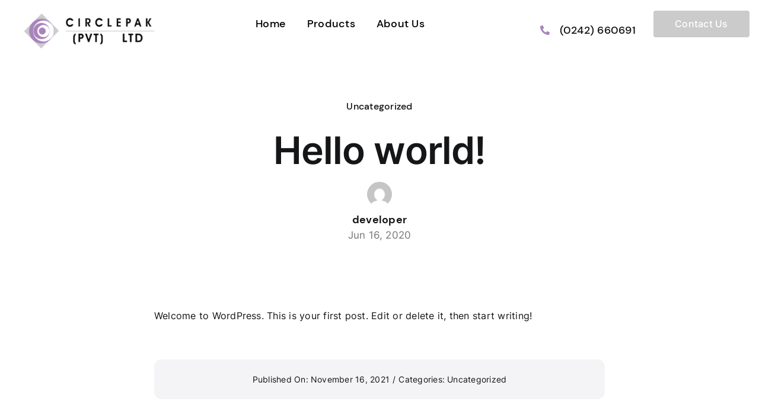

--- FILE ---
content_type: text/html; charset=UTF-8
request_url: https://circlepak.co.zw/wp-admin/admin-ajax.php
body_size: -424
content:
<input type="hidden" id="fusion-form-nonce-2675" name="fusion-form-nonce-2675" value="8ef18c26b7" />